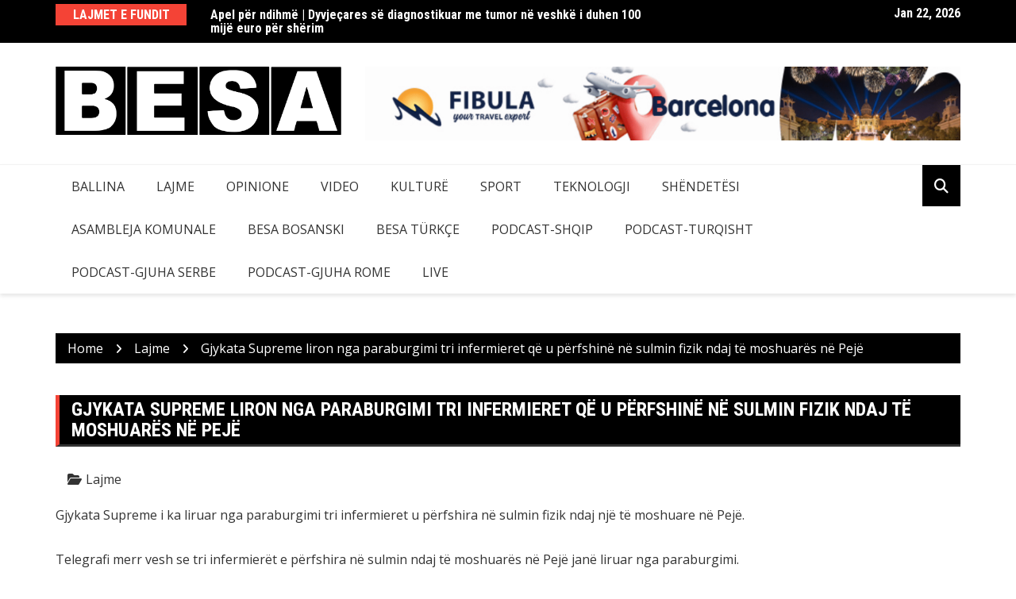

--- FILE ---
content_type: text/html; charset=UTF-8
request_url: https://rtvbesa.com/gjykata-supreme-liron-nga-paraburgimi-tri-infermieret-qe-u-perfshine-ne-sulmin-fizik-ndaj-te-moshuares-ne-peje/
body_size: 16538
content:
		<!doctype html>
		<html dir="ltr" lang="en-US" prefix="og: https://ogp.me/ns#">
				<head>
			<meta charset="UTF-8">
			<meta name="viewport" content="width=device-width, initial-scale=1">
			<link rel="profile" href="http://gmpg.org/xfn/11">
			<title>Gjykata Supreme liron nga paraburgimi tri infermieret që u përfshinë në sulmin fizik ndaj të moshuarës në Pejë - RTV Besa</title>
	<style>img:is([sizes="auto" i], [sizes^="auto," i]) { contain-intrinsic-size: 3000px 1500px }</style>
	
		<!-- All in One SEO 4.8.8 - aioseo.com -->
	<meta name="description" content="Gjykata Supreme i ka liruar nga paraburgimi tri infermieret u përfshira në sulmin fizik ndaj një të moshuare në Pejë. Telegrafi merr vesh se tri infermierët e përfshira në sulmin ndaj të moshuarës në Pejë janë liruar nga paraburgimi. Incidenti për të moshuarën u bë i njohur pas publikimit të një videoje. Në pamjet e" />
	<meta name="robots" content="max-image-preview:large" />
	<meta name="author" content="Cihad Fusha"/>
	<link rel="canonical" href="https://rtvbesa.com/gjykata-supreme-liron-nga-paraburgimi-tri-infermieret-qe-u-perfshine-ne-sulmin-fizik-ndaj-te-moshuares-ne-peje/" />
	<meta name="generator" content="All in One SEO (AIOSEO) 4.8.8" />
		<meta property="og:locale" content="en_US" />
		<meta property="og:site_name" content="RTV Besa - Televizioni Besa" />
		<meta property="og:type" content="article" />
		<meta property="og:title" content="Gjykata Supreme liron nga paraburgimi tri infermieret që u përfshinë në sulmin fizik ndaj të moshuarës në Pejë - RTV Besa" />
		<meta property="og:description" content="Gjykata Supreme i ka liruar nga paraburgimi tri infermieret u përfshira në sulmin fizik ndaj një të moshuare në Pejë. Telegrafi merr vesh se tri infermierët e përfshira në sulmin ndaj të moshuarës në Pejë janë liruar nga paraburgimi. Incidenti për të moshuarën u bë i njohur pas publikimit të një videoje. Në pamjet e" />
		<meta property="og:url" content="https://rtvbesa.com/gjykata-supreme-liron-nga-paraburgimi-tri-infermieret-qe-u-perfshine-ne-sulmin-fizik-ndaj-te-moshuares-ne-peje/" />
		<meta property="og:image" content="https://rtvbesa.com/wp-content/uploads/2021/10/cropped-BESA-LOGO-NEW.png" />
		<meta property="og:image:secure_url" content="https://rtvbesa.com/wp-content/uploads/2021/10/cropped-BESA-LOGO-NEW.png" />
		<meta property="og:image:width" content="1194" />
		<meta property="og:image:height" content="285" />
		<meta property="article:published_time" content="2022-11-25T08:26:10+00:00" />
		<meta property="article:modified_time" content="2022-11-25T08:26:16+00:00" />
		<meta property="article:publisher" content="https://www.facebook.com/TVBESA" />
		<meta name="twitter:card" content="summary" />
		<meta name="twitter:title" content="Gjykata Supreme liron nga paraburgimi tri infermieret që u përfshinë në sulmin fizik ndaj të moshuarës në Pejë - RTV Besa" />
		<meta name="twitter:description" content="Gjykata Supreme i ka liruar nga paraburgimi tri infermieret u përfshira në sulmin fizik ndaj një të moshuare në Pejë. Telegrafi merr vesh se tri infermierët e përfshira në sulmin ndaj të moshuarës në Pejë janë liruar nga paraburgimi. Incidenti për të moshuarën u bë i njohur pas publikimit të një videoje. Në pamjet e" />
		<meta name="twitter:image" content="https://rtvbesa.com/wp-content/uploads/2021/10/cropped-BESA-LOGO-NEW.png" />
		<script type="application/ld+json" class="aioseo-schema">
			{"@context":"https:\/\/schema.org","@graph":[{"@type":"BlogPosting","@id":"https:\/\/rtvbesa.com\/gjykata-supreme-liron-nga-paraburgimi-tri-infermieret-qe-u-perfshine-ne-sulmin-fizik-ndaj-te-moshuares-ne-peje\/#blogposting","name":"Gjykata Supreme liron nga paraburgimi tri infermieret q\u00eb u p\u00ebrfshin\u00eb n\u00eb sulmin fizik ndaj t\u00eb moshuar\u00ebs n\u00eb Pej\u00eb - RTV Besa","headline":"Gjykata Supreme liron nga paraburgimi tri infermieret q\u00eb u p\u00ebrfshin\u00eb n\u00eb sulmin fizik ndaj t\u00eb moshuar\u00ebs n\u00eb Pej\u00eb","author":{"@id":"https:\/\/rtvbesa.com\/author\/cihad-fusa\/#author"},"publisher":{"@id":"https:\/\/rtvbesa.com\/#organization"},"image":{"@type":"ImageObject","url":"https:\/\/rtvbesa.com\/wp-content\/uploads\/2021\/10\/cropped-BESA-LOGO-NEW.png","@id":"https:\/\/rtvbesa.com\/#articleImage","width":1194,"height":285},"datePublished":"2022-11-25T10:26:10+02:00","dateModified":"2022-11-25T10:26:16+02:00","inLanguage":"en-US","mainEntityOfPage":{"@id":"https:\/\/rtvbesa.com\/gjykata-supreme-liron-nga-paraburgimi-tri-infermieret-qe-u-perfshine-ne-sulmin-fizik-ndaj-te-moshuares-ne-peje\/#webpage"},"isPartOf":{"@id":"https:\/\/rtvbesa.com\/gjykata-supreme-liron-nga-paraburgimi-tri-infermieret-qe-u-perfshine-ne-sulmin-fizik-ndaj-te-moshuares-ne-peje\/#webpage"},"articleSection":"Lajme"},{"@type":"BreadcrumbList","@id":"https:\/\/rtvbesa.com\/gjykata-supreme-liron-nga-paraburgimi-tri-infermieret-qe-u-perfshine-ne-sulmin-fizik-ndaj-te-moshuares-ne-peje\/#breadcrumblist","itemListElement":[{"@type":"ListItem","@id":"https:\/\/rtvbesa.com#listItem","position":1,"name":"Home","item":"https:\/\/rtvbesa.com","nextItem":{"@type":"ListItem","@id":"https:\/\/rtvbesa.com\/category\/lajme\/#listItem","name":"Lajme"}},{"@type":"ListItem","@id":"https:\/\/rtvbesa.com\/category\/lajme\/#listItem","position":2,"name":"Lajme","item":"https:\/\/rtvbesa.com\/category\/lajme\/","nextItem":{"@type":"ListItem","@id":"https:\/\/rtvbesa.com\/gjykata-supreme-liron-nga-paraburgimi-tri-infermieret-qe-u-perfshine-ne-sulmin-fizik-ndaj-te-moshuares-ne-peje\/#listItem","name":"Gjykata Supreme liron nga paraburgimi tri infermieret q\u00eb u p\u00ebrfshin\u00eb n\u00eb sulmin fizik ndaj t\u00eb moshuar\u00ebs n\u00eb Pej\u00eb"},"previousItem":{"@type":"ListItem","@id":"https:\/\/rtvbesa.com#listItem","name":"Home"}},{"@type":"ListItem","@id":"https:\/\/rtvbesa.com\/gjykata-supreme-liron-nga-paraburgimi-tri-infermieret-qe-u-perfshine-ne-sulmin-fizik-ndaj-te-moshuares-ne-peje\/#listItem","position":3,"name":"Gjykata Supreme liron nga paraburgimi tri infermieret q\u00eb u p\u00ebrfshin\u00eb n\u00eb sulmin fizik ndaj t\u00eb moshuar\u00ebs n\u00eb Pej\u00eb","previousItem":{"@type":"ListItem","@id":"https:\/\/rtvbesa.com\/category\/lajme\/#listItem","name":"Lajme"}}]},{"@type":"Organization","@id":"https:\/\/rtvbesa.com\/#organization","name":"RTV Besa","description":"Televizioni Besa","url":"https:\/\/rtvbesa.com\/","logo":{"@type":"ImageObject","url":"https:\/\/rtvbesa.com\/wp-content\/uploads\/2021\/10\/cropped-BESA-LOGO-NEW.png","@id":"https:\/\/rtvbesa.com\/gjykata-supreme-liron-nga-paraburgimi-tri-infermieret-qe-u-perfshine-ne-sulmin-fizik-ndaj-te-moshuares-ne-peje\/#organizationLogo","width":1194,"height":285},"image":{"@id":"https:\/\/rtvbesa.com\/gjykata-supreme-liron-nga-paraburgimi-tri-infermieret-qe-u-perfshine-ne-sulmin-fizik-ndaj-te-moshuares-ne-peje\/#organizationLogo"},"sameAs":["https:\/\/www.facebook.com\/TVBESA","https:\/\/www.youtube.com\/c\/TVBesaOfficial"]},{"@type":"Person","@id":"https:\/\/rtvbesa.com\/author\/cihad-fusa\/#author","url":"https:\/\/rtvbesa.com\/author\/cihad-fusa\/","name":"Cihad Fusha","image":{"@type":"ImageObject","@id":"https:\/\/rtvbesa.com\/gjykata-supreme-liron-nga-paraburgimi-tri-infermieret-qe-u-perfshine-ne-sulmin-fizik-ndaj-te-moshuares-ne-peje\/#authorImage","url":"https:\/\/secure.gravatar.com\/avatar\/5233a834120f024fd7fef1a6e2c43ab7a721936fb7b557312c96b1f635ed103e?s=96&d=mm&r=g","width":96,"height":96,"caption":"Cihad Fusha"}},{"@type":"WebPage","@id":"https:\/\/rtvbesa.com\/gjykata-supreme-liron-nga-paraburgimi-tri-infermieret-qe-u-perfshine-ne-sulmin-fizik-ndaj-te-moshuares-ne-peje\/#webpage","url":"https:\/\/rtvbesa.com\/gjykata-supreme-liron-nga-paraburgimi-tri-infermieret-qe-u-perfshine-ne-sulmin-fizik-ndaj-te-moshuares-ne-peje\/","name":"Gjykata Supreme liron nga paraburgimi tri infermieret q\u00eb u p\u00ebrfshin\u00eb n\u00eb sulmin fizik ndaj t\u00eb moshuar\u00ebs n\u00eb Pej\u00eb - RTV Besa","description":"Gjykata Supreme i ka liruar nga paraburgimi tri infermieret u p\u00ebrfshira n\u00eb sulmin fizik ndaj nj\u00eb t\u00eb moshuare n\u00eb Pej\u00eb. Telegrafi merr vesh se tri infermier\u00ebt e p\u00ebrfshira n\u00eb sulmin ndaj t\u00eb moshuar\u00ebs n\u00eb Pej\u00eb jan\u00eb liruar nga paraburgimi. Incidenti p\u00ebr t\u00eb moshuar\u00ebn u b\u00eb i njohur pas publikimit t\u00eb nj\u00eb videoje. N\u00eb pamjet e","inLanguage":"en-US","isPartOf":{"@id":"https:\/\/rtvbesa.com\/#website"},"breadcrumb":{"@id":"https:\/\/rtvbesa.com\/gjykata-supreme-liron-nga-paraburgimi-tri-infermieret-qe-u-perfshine-ne-sulmin-fizik-ndaj-te-moshuares-ne-peje\/#breadcrumblist"},"author":{"@id":"https:\/\/rtvbesa.com\/author\/cihad-fusa\/#author"},"creator":{"@id":"https:\/\/rtvbesa.com\/author\/cihad-fusa\/#author"},"datePublished":"2022-11-25T10:26:10+02:00","dateModified":"2022-11-25T10:26:16+02:00"},{"@type":"WebSite","@id":"https:\/\/rtvbesa.com\/#website","url":"https:\/\/rtvbesa.com\/","name":"RTV Besa","description":"Televizioni Besa","inLanguage":"en-US","publisher":{"@id":"https:\/\/rtvbesa.com\/#organization"}}]}
		</script>
		<!-- All in One SEO -->

<link rel='dns-prefetch' href='//www.googletagmanager.com' />
<link rel='dns-prefetch' href='//fonts.googleapis.com' />
<link rel="alternate" type="application/rss+xml" title="RTV Besa &raquo; Feed" href="https://rtvbesa.com/feed/" />
<link rel="alternate" type="application/rss+xml" title="RTV Besa &raquo; Comments Feed" href="https://rtvbesa.com/comments/feed/" />
<link rel="alternate" type="application/rss+xml" title="RTV Besa &raquo; Gjykata Supreme liron nga paraburgimi tri infermieret që u përfshinë në sulmin fizik ndaj të moshuarës në Pejë Comments Feed" href="https://rtvbesa.com/gjykata-supreme-liron-nga-paraburgimi-tri-infermieret-qe-u-perfshine-ne-sulmin-fizik-ndaj-te-moshuares-ne-peje/feed/" />
		<link rel="preconnect" href="https://fonts.googleapis.com">
		<link rel="preconnect" href="https://fonts.gstatic.com" crossorigin> 
		<script type="text/javascript">
/* <![CDATA[ */
window._wpemojiSettings = {"baseUrl":"https:\/\/s.w.org\/images\/core\/emoji\/16.0.1\/72x72\/","ext":".png","svgUrl":"https:\/\/s.w.org\/images\/core\/emoji\/16.0.1\/svg\/","svgExt":".svg","source":{"concatemoji":"https:\/\/rtvbesa.com\/wp-includes\/js\/wp-emoji-release.min.js?ver=6.8.3"}};
/*! This file is auto-generated */
!function(s,n){var o,i,e;function c(e){try{var t={supportTests:e,timestamp:(new Date).valueOf()};sessionStorage.setItem(o,JSON.stringify(t))}catch(e){}}function p(e,t,n){e.clearRect(0,0,e.canvas.width,e.canvas.height),e.fillText(t,0,0);var t=new Uint32Array(e.getImageData(0,0,e.canvas.width,e.canvas.height).data),a=(e.clearRect(0,0,e.canvas.width,e.canvas.height),e.fillText(n,0,0),new Uint32Array(e.getImageData(0,0,e.canvas.width,e.canvas.height).data));return t.every(function(e,t){return e===a[t]})}function u(e,t){e.clearRect(0,0,e.canvas.width,e.canvas.height),e.fillText(t,0,0);for(var n=e.getImageData(16,16,1,1),a=0;a<n.data.length;a++)if(0!==n.data[a])return!1;return!0}function f(e,t,n,a){switch(t){case"flag":return n(e,"\ud83c\udff3\ufe0f\u200d\u26a7\ufe0f","\ud83c\udff3\ufe0f\u200b\u26a7\ufe0f")?!1:!n(e,"\ud83c\udde8\ud83c\uddf6","\ud83c\udde8\u200b\ud83c\uddf6")&&!n(e,"\ud83c\udff4\udb40\udc67\udb40\udc62\udb40\udc65\udb40\udc6e\udb40\udc67\udb40\udc7f","\ud83c\udff4\u200b\udb40\udc67\u200b\udb40\udc62\u200b\udb40\udc65\u200b\udb40\udc6e\u200b\udb40\udc67\u200b\udb40\udc7f");case"emoji":return!a(e,"\ud83e\udedf")}return!1}function g(e,t,n,a){var r="undefined"!=typeof WorkerGlobalScope&&self instanceof WorkerGlobalScope?new OffscreenCanvas(300,150):s.createElement("canvas"),o=r.getContext("2d",{willReadFrequently:!0}),i=(o.textBaseline="top",o.font="600 32px Arial",{});return e.forEach(function(e){i[e]=t(o,e,n,a)}),i}function t(e){var t=s.createElement("script");t.src=e,t.defer=!0,s.head.appendChild(t)}"undefined"!=typeof Promise&&(o="wpEmojiSettingsSupports",i=["flag","emoji"],n.supports={everything:!0,everythingExceptFlag:!0},e=new Promise(function(e){s.addEventListener("DOMContentLoaded",e,{once:!0})}),new Promise(function(t){var n=function(){try{var e=JSON.parse(sessionStorage.getItem(o));if("object"==typeof e&&"number"==typeof e.timestamp&&(new Date).valueOf()<e.timestamp+604800&&"object"==typeof e.supportTests)return e.supportTests}catch(e){}return null}();if(!n){if("undefined"!=typeof Worker&&"undefined"!=typeof OffscreenCanvas&&"undefined"!=typeof URL&&URL.createObjectURL&&"undefined"!=typeof Blob)try{var e="postMessage("+g.toString()+"("+[JSON.stringify(i),f.toString(),p.toString(),u.toString()].join(",")+"));",a=new Blob([e],{type:"text/javascript"}),r=new Worker(URL.createObjectURL(a),{name:"wpTestEmojiSupports"});return void(r.onmessage=function(e){c(n=e.data),r.terminate(),t(n)})}catch(e){}c(n=g(i,f,p,u))}t(n)}).then(function(e){for(var t in e)n.supports[t]=e[t],n.supports.everything=n.supports.everything&&n.supports[t],"flag"!==t&&(n.supports.everythingExceptFlag=n.supports.everythingExceptFlag&&n.supports[t]);n.supports.everythingExceptFlag=n.supports.everythingExceptFlag&&!n.supports.flag,n.DOMReady=!1,n.readyCallback=function(){n.DOMReady=!0}}).then(function(){return e}).then(function(){var e;n.supports.everything||(n.readyCallback(),(e=n.source||{}).concatemoji?t(e.concatemoji):e.wpemoji&&e.twemoji&&(t(e.twemoji),t(e.wpemoji)))}))}((window,document),window._wpemojiSettings);
/* ]]> */
</script>
<style id='wp-emoji-styles-inline-css' type='text/css'>

	img.wp-smiley, img.emoji {
		display: inline !important;
		border: none !important;
		box-shadow: none !important;
		height: 1em !important;
		width: 1em !important;
		margin: 0 0.07em !important;
		vertical-align: -0.1em !important;
		background: none !important;
		padding: 0 !important;
	}
</style>
<link rel='stylesheet' id='wp-block-library-css' href='https://rtvbesa.com/wp-includes/css/dist/block-library/style.min.css?ver=6.8.3' type='text/css' media='all' />
<style id='classic-theme-styles-inline-css' type='text/css'>
/*! This file is auto-generated */
.wp-block-button__link{color:#fff;background-color:#32373c;border-radius:9999px;box-shadow:none;text-decoration:none;padding:calc(.667em + 2px) calc(1.333em + 2px);font-size:1.125em}.wp-block-file__button{background:#32373c;color:#fff;text-decoration:none}
</style>
<style id='global-styles-inline-css' type='text/css'>
:root{--wp--preset--aspect-ratio--square: 1;--wp--preset--aspect-ratio--4-3: 4/3;--wp--preset--aspect-ratio--3-4: 3/4;--wp--preset--aspect-ratio--3-2: 3/2;--wp--preset--aspect-ratio--2-3: 2/3;--wp--preset--aspect-ratio--16-9: 16/9;--wp--preset--aspect-ratio--9-16: 9/16;--wp--preset--color--black: #000000;--wp--preset--color--cyan-bluish-gray: #abb8c3;--wp--preset--color--white: #ffffff;--wp--preset--color--pale-pink: #f78da7;--wp--preset--color--vivid-red: #cf2e2e;--wp--preset--color--luminous-vivid-orange: #ff6900;--wp--preset--color--luminous-vivid-amber: #fcb900;--wp--preset--color--light-green-cyan: #7bdcb5;--wp--preset--color--vivid-green-cyan: #00d084;--wp--preset--color--pale-cyan-blue: #8ed1fc;--wp--preset--color--vivid-cyan-blue: #0693e3;--wp--preset--color--vivid-purple: #9b51e0;--wp--preset--gradient--vivid-cyan-blue-to-vivid-purple: linear-gradient(135deg,rgba(6,147,227,1) 0%,rgb(155,81,224) 100%);--wp--preset--gradient--light-green-cyan-to-vivid-green-cyan: linear-gradient(135deg,rgb(122,220,180) 0%,rgb(0,208,130) 100%);--wp--preset--gradient--luminous-vivid-amber-to-luminous-vivid-orange: linear-gradient(135deg,rgba(252,185,0,1) 0%,rgba(255,105,0,1) 100%);--wp--preset--gradient--luminous-vivid-orange-to-vivid-red: linear-gradient(135deg,rgba(255,105,0,1) 0%,rgb(207,46,46) 100%);--wp--preset--gradient--very-light-gray-to-cyan-bluish-gray: linear-gradient(135deg,rgb(238,238,238) 0%,rgb(169,184,195) 100%);--wp--preset--gradient--cool-to-warm-spectrum: linear-gradient(135deg,rgb(74,234,220) 0%,rgb(151,120,209) 20%,rgb(207,42,186) 40%,rgb(238,44,130) 60%,rgb(251,105,98) 80%,rgb(254,248,76) 100%);--wp--preset--gradient--blush-light-purple: linear-gradient(135deg,rgb(255,206,236) 0%,rgb(152,150,240) 100%);--wp--preset--gradient--blush-bordeaux: linear-gradient(135deg,rgb(254,205,165) 0%,rgb(254,45,45) 50%,rgb(107,0,62) 100%);--wp--preset--gradient--luminous-dusk: linear-gradient(135deg,rgb(255,203,112) 0%,rgb(199,81,192) 50%,rgb(65,88,208) 100%);--wp--preset--gradient--pale-ocean: linear-gradient(135deg,rgb(255,245,203) 0%,rgb(182,227,212) 50%,rgb(51,167,181) 100%);--wp--preset--gradient--electric-grass: linear-gradient(135deg,rgb(202,248,128) 0%,rgb(113,206,126) 100%);--wp--preset--gradient--midnight: linear-gradient(135deg,rgb(2,3,129) 0%,rgb(40,116,252) 100%);--wp--preset--font-size--small: 13px;--wp--preset--font-size--medium: 20px;--wp--preset--font-size--large: 36px;--wp--preset--font-size--x-large: 42px;--wp--preset--spacing--20: 0.44rem;--wp--preset--spacing--30: 0.67rem;--wp--preset--spacing--40: 1rem;--wp--preset--spacing--50: 1.5rem;--wp--preset--spacing--60: 2.25rem;--wp--preset--spacing--70: 3.38rem;--wp--preset--spacing--80: 5.06rem;--wp--preset--shadow--natural: 6px 6px 9px rgba(0, 0, 0, 0.2);--wp--preset--shadow--deep: 12px 12px 50px rgba(0, 0, 0, 0.4);--wp--preset--shadow--sharp: 6px 6px 0px rgba(0, 0, 0, 0.2);--wp--preset--shadow--outlined: 6px 6px 0px -3px rgba(255, 255, 255, 1), 6px 6px rgba(0, 0, 0, 1);--wp--preset--shadow--crisp: 6px 6px 0px rgba(0, 0, 0, 1);}:where(.is-layout-flex){gap: 0.5em;}:where(.is-layout-grid){gap: 0.5em;}body .is-layout-flex{display: flex;}.is-layout-flex{flex-wrap: wrap;align-items: center;}.is-layout-flex > :is(*, div){margin: 0;}body .is-layout-grid{display: grid;}.is-layout-grid > :is(*, div){margin: 0;}:where(.wp-block-columns.is-layout-flex){gap: 2em;}:where(.wp-block-columns.is-layout-grid){gap: 2em;}:where(.wp-block-post-template.is-layout-flex){gap: 1.25em;}:where(.wp-block-post-template.is-layout-grid){gap: 1.25em;}.has-black-color{color: var(--wp--preset--color--black) !important;}.has-cyan-bluish-gray-color{color: var(--wp--preset--color--cyan-bluish-gray) !important;}.has-white-color{color: var(--wp--preset--color--white) !important;}.has-pale-pink-color{color: var(--wp--preset--color--pale-pink) !important;}.has-vivid-red-color{color: var(--wp--preset--color--vivid-red) !important;}.has-luminous-vivid-orange-color{color: var(--wp--preset--color--luminous-vivid-orange) !important;}.has-luminous-vivid-amber-color{color: var(--wp--preset--color--luminous-vivid-amber) !important;}.has-light-green-cyan-color{color: var(--wp--preset--color--light-green-cyan) !important;}.has-vivid-green-cyan-color{color: var(--wp--preset--color--vivid-green-cyan) !important;}.has-pale-cyan-blue-color{color: var(--wp--preset--color--pale-cyan-blue) !important;}.has-vivid-cyan-blue-color{color: var(--wp--preset--color--vivid-cyan-blue) !important;}.has-vivid-purple-color{color: var(--wp--preset--color--vivid-purple) !important;}.has-black-background-color{background-color: var(--wp--preset--color--black) !important;}.has-cyan-bluish-gray-background-color{background-color: var(--wp--preset--color--cyan-bluish-gray) !important;}.has-white-background-color{background-color: var(--wp--preset--color--white) !important;}.has-pale-pink-background-color{background-color: var(--wp--preset--color--pale-pink) !important;}.has-vivid-red-background-color{background-color: var(--wp--preset--color--vivid-red) !important;}.has-luminous-vivid-orange-background-color{background-color: var(--wp--preset--color--luminous-vivid-orange) !important;}.has-luminous-vivid-amber-background-color{background-color: var(--wp--preset--color--luminous-vivid-amber) !important;}.has-light-green-cyan-background-color{background-color: var(--wp--preset--color--light-green-cyan) !important;}.has-vivid-green-cyan-background-color{background-color: var(--wp--preset--color--vivid-green-cyan) !important;}.has-pale-cyan-blue-background-color{background-color: var(--wp--preset--color--pale-cyan-blue) !important;}.has-vivid-cyan-blue-background-color{background-color: var(--wp--preset--color--vivid-cyan-blue) !important;}.has-vivid-purple-background-color{background-color: var(--wp--preset--color--vivid-purple) !important;}.has-black-border-color{border-color: var(--wp--preset--color--black) !important;}.has-cyan-bluish-gray-border-color{border-color: var(--wp--preset--color--cyan-bluish-gray) !important;}.has-white-border-color{border-color: var(--wp--preset--color--white) !important;}.has-pale-pink-border-color{border-color: var(--wp--preset--color--pale-pink) !important;}.has-vivid-red-border-color{border-color: var(--wp--preset--color--vivid-red) !important;}.has-luminous-vivid-orange-border-color{border-color: var(--wp--preset--color--luminous-vivid-orange) !important;}.has-luminous-vivid-amber-border-color{border-color: var(--wp--preset--color--luminous-vivid-amber) !important;}.has-light-green-cyan-border-color{border-color: var(--wp--preset--color--light-green-cyan) !important;}.has-vivid-green-cyan-border-color{border-color: var(--wp--preset--color--vivid-green-cyan) !important;}.has-pale-cyan-blue-border-color{border-color: var(--wp--preset--color--pale-cyan-blue) !important;}.has-vivid-cyan-blue-border-color{border-color: var(--wp--preset--color--vivid-cyan-blue) !important;}.has-vivid-purple-border-color{border-color: var(--wp--preset--color--vivid-purple) !important;}.has-vivid-cyan-blue-to-vivid-purple-gradient-background{background: var(--wp--preset--gradient--vivid-cyan-blue-to-vivid-purple) !important;}.has-light-green-cyan-to-vivid-green-cyan-gradient-background{background: var(--wp--preset--gradient--light-green-cyan-to-vivid-green-cyan) !important;}.has-luminous-vivid-amber-to-luminous-vivid-orange-gradient-background{background: var(--wp--preset--gradient--luminous-vivid-amber-to-luminous-vivid-orange) !important;}.has-luminous-vivid-orange-to-vivid-red-gradient-background{background: var(--wp--preset--gradient--luminous-vivid-orange-to-vivid-red) !important;}.has-very-light-gray-to-cyan-bluish-gray-gradient-background{background: var(--wp--preset--gradient--very-light-gray-to-cyan-bluish-gray) !important;}.has-cool-to-warm-spectrum-gradient-background{background: var(--wp--preset--gradient--cool-to-warm-spectrum) !important;}.has-blush-light-purple-gradient-background{background: var(--wp--preset--gradient--blush-light-purple) !important;}.has-blush-bordeaux-gradient-background{background: var(--wp--preset--gradient--blush-bordeaux) !important;}.has-luminous-dusk-gradient-background{background: var(--wp--preset--gradient--luminous-dusk) !important;}.has-pale-ocean-gradient-background{background: var(--wp--preset--gradient--pale-ocean) !important;}.has-electric-grass-gradient-background{background: var(--wp--preset--gradient--electric-grass) !important;}.has-midnight-gradient-background{background: var(--wp--preset--gradient--midnight) !important;}.has-small-font-size{font-size: var(--wp--preset--font-size--small) !important;}.has-medium-font-size{font-size: var(--wp--preset--font-size--medium) !important;}.has-large-font-size{font-size: var(--wp--preset--font-size--large) !important;}.has-x-large-font-size{font-size: var(--wp--preset--font-size--x-large) !important;}
:where(.wp-block-post-template.is-layout-flex){gap: 1.25em;}:where(.wp-block-post-template.is-layout-grid){gap: 1.25em;}
:where(.wp-block-columns.is-layout-flex){gap: 2em;}:where(.wp-block-columns.is-layout-grid){gap: 2em;}
:root :where(.wp-block-pullquote){font-size: 1.5em;line-height: 1.6;}
</style>
<link rel='stylesheet' id='fancybox-for-wp-css' href='https://rtvbesa.com/wp-content/plugins/fancybox-for-wordpress/assets/css/fancybox.css?ver=1.3.4' type='text/css' media='all' />
<link rel='stylesheet' id='royale-news-style-css' href='https://rtvbesa.com/wp-content/themes/royale-news/style.css?ver=2.2.4' type='text/css' media='all' />
<link rel='stylesheet' id='bootstrap-css' href='https://rtvbesa.com/wp-content/themes/royale-news/assets/libraries/bootstrap/css/bootstrap.css?ver=3.3.7' type='text/css' media='all' />
<link rel='stylesheet' id='font-awesome-css' href='https://rtvbesa.com/wp-content/themes/royale-news/assets/libraries/fontAwesome/all.min.css?ver=6.7.2' type='text/css' media='all' />
<link rel='stylesheet' id='royale-news-font-css' href='https://fonts.googleapis.com/css2?family=Open+Sans:ital@0;1&#038;family=Roboto+Condensed:ital,wght@0,700;1,700&#038;display=swap' type='text/css' media='all' />
<link rel='stylesheet' id='royale-news-skin-css' href='https://rtvbesa.com/wp-content/themes/royale-news/assets/dist/css/main.css?ver=2.2.4' type='text/css' media='all' />
<script type="text/javascript" src="https://rtvbesa.com/wp-includes/js/jquery/jquery.min.js?ver=3.7.1" id="jquery-core-js"></script>
<script type="text/javascript" src="https://rtvbesa.com/wp-includes/js/jquery/jquery-migrate.min.js?ver=3.4.1" id="jquery-migrate-js"></script>
<script type="text/javascript" src="https://rtvbesa.com/wp-content/plugins/fancybox-for-wordpress/assets/js/purify.min.js?ver=1.3.4" id="purify-js"></script>
<script type="text/javascript" src="https://rtvbesa.com/wp-content/plugins/fancybox-for-wordpress/assets/js/jquery.fancybox.js?ver=1.3.4" id="fancybox-for-wp-js"></script>

<!-- Google tag (gtag.js) snippet added by Site Kit -->
<!-- Google Analytics snippet added by Site Kit -->
<script type="text/javascript" src="https://www.googletagmanager.com/gtag/js?id=G-XEHP1F81S5" id="google_gtagjs-js" async></script>
<script type="text/javascript" id="google_gtagjs-js-after">
/* <![CDATA[ */
window.dataLayer = window.dataLayer || [];function gtag(){dataLayer.push(arguments);}
gtag("set","linker",{"domains":["rtvbesa.com"]});
gtag("js", new Date());
gtag("set", "developer_id.dZTNiMT", true);
gtag("config", "G-XEHP1F81S5");
/* ]]> */
</script>
<link rel="https://api.w.org/" href="https://rtvbesa.com/wp-json/" /><link rel="alternate" title="JSON" type="application/json" href="https://rtvbesa.com/wp-json/wp/v2/posts/8323" /><link rel="EditURI" type="application/rsd+xml" title="RSD" href="https://rtvbesa.com/xmlrpc.php?rsd" />
<meta name="generator" content="WordPress 6.8.3" />
<link rel='shortlink' href='https://rtvbesa.com/?p=8323' />
<link rel="alternate" title="oEmbed (JSON)" type="application/json+oembed" href="https://rtvbesa.com/wp-json/oembed/1.0/embed?url=https%3A%2F%2Frtvbesa.com%2Fgjykata-supreme-liron-nga-paraburgimi-tri-infermieret-qe-u-perfshine-ne-sulmin-fizik-ndaj-te-moshuares-ne-peje%2F" />
<link rel="alternate" title="oEmbed (XML)" type="text/xml+oembed" href="https://rtvbesa.com/wp-json/oembed/1.0/embed?url=https%3A%2F%2Frtvbesa.com%2Fgjykata-supreme-liron-nga-paraburgimi-tri-infermieret-qe-u-perfshine-ne-sulmin-fizik-ndaj-te-moshuares-ne-peje%2F&#038;format=xml" />

<!-- Fancybox for WordPress v3.3.7 -->
<style type="text/css">
	.fancybox-slide--image .fancybox-content{background-color: #FFFFFF}div.fancybox-caption{display:none !important;}
	
	img.fancybox-image{border-width:10px;border-color:#FFFFFF;border-style:solid;}
	div.fancybox-bg{background-color:rgba(102,102,102,0.3);opacity:1 !important;}div.fancybox-content{border-color:#FFFFFF}
	div#fancybox-title{background-color:#FFFFFF}
	div.fancybox-content{background-color:#FFFFFF}
	div#fancybox-title-inside{color:#333333}
	
	
	
	div.fancybox-caption p.caption-title{display:inline-block}
	div.fancybox-caption p.caption-title{font-size:14px}
	div.fancybox-caption p.caption-title{color:#333333}
	div.fancybox-caption {color:#333333}div.fancybox-caption p.caption-title {background:#fff; width:auto;padding:10px 30px;}div.fancybox-content p.caption-title{color:#333333;margin: 0;padding: 5px 0;}
</style><script type="text/javascript">
	jQuery(function () {

		var mobileOnly = false;
		
		if (mobileOnly) {
			return;
		}

		jQuery.fn.getTitle = function () { // Copy the title of every IMG tag and add it to its parent A so that fancybox can show titles
			var arr = jQuery("a[data-fancybox]");jQuery.each(arr, function() {var title = jQuery(this).children("img").attr("title") || '';var figCaptionHtml = jQuery(this).next("figcaption").html() || '';var processedCaption = figCaptionHtml;if (figCaptionHtml.length && typeof DOMPurify === 'function') {processedCaption = DOMPurify.sanitize(figCaptionHtml, {USE_PROFILES: {html: true}});} else if (figCaptionHtml.length) {processedCaption = jQuery("<div>").text(figCaptionHtml).html();}var newTitle = title;if (processedCaption.length) {newTitle = title.length ? title + " " + processedCaption : processedCaption;}if (newTitle.length) {jQuery(this).attr("title", newTitle);}});		}

		// Supported file extensions

				var thumbnails = jQuery("a:has(img)").not(".nolightbox").not('.envira-gallery-link').not('.ngg-simplelightbox').filter(function () {
			return /\.(jpe?g|png|gif|mp4|webp|bmp|pdf)(\?[^/]*)*$/i.test(jQuery(this).attr('href'))
		});
		

		// Add data-type iframe for links that are not images or videos.
		var iframeLinks = jQuery('.fancyboxforwp').filter(function () {
			return !/\.(jpe?g|png|gif|mp4|webp|bmp|pdf)(\?[^/]*)*$/i.test(jQuery(this).attr('href'))
		}).filter(function () {
			return !/vimeo|youtube/i.test(jQuery(this).attr('href'))
		});
		iframeLinks.attr({"data-type": "iframe"}).getTitle();

				// Gallery All
		thumbnails.addClass("fancyboxforwp").attr("data-fancybox", "gallery").getTitle();
		iframeLinks.attr({"data-fancybox": "gallery"}).getTitle();

		// Gallery type NONE
		
		// Call fancybox and apply it on any link with a rel atribute that starts with "fancybox", with the options set on the admin panel
		jQuery("a.fancyboxforwp").fancyboxforwp({
			loop: false,
			smallBtn: false,
			zoomOpacity: "auto",
			animationEffect: "fade",
			animationDuration: 500,
			transitionEffect: "fade",
			transitionDuration: "300",
			overlayShow: true,
			overlayOpacity: "0.3",
			titleShow: true,
			titlePosition: "inside",
			keyboard: true,
			showCloseButton: false,
			arrows: true,
			clickContent:false,
			clickSlide: "close",
			mobile: {
				clickContent: function (current, event) {
					return current.type === "image" ? "toggleControls" : false;
				},
				clickSlide: function (current, event) {
					return current.type === "image" ? "close" : "close";
				},
			},
			wheel: false,
			toolbar: true,
			preventCaptionOverlap: true,
			onInit: function() { },			onDeactivate
	: function() { },		beforeClose: function() { },			afterShow: function(instance) { jQuery( ".fancybox-image" ).on("click", function( ){ ( instance.isScaledDown() ) ? instance.scaleToActual() : instance.scaleToFit() }) },				afterClose: function() { },					caption : function( instance, item ) {var title = "";if("undefined" != typeof jQuery(this).context ){var title = jQuery(this).context.title;} else { var title = ("undefined" != typeof jQuery(this).attr("title")) ? jQuery(this).attr("title") : false;}var caption = jQuery(this).data('caption') || '';if ( item.type === 'image' && title.length ) {caption = (caption.length ? caption + '<br />' : '') + '<p class="caption-title">'+jQuery("<div>").text(title).html()+'</p>' ;}if (typeof DOMPurify === "function" && caption.length) { return DOMPurify.sanitize(caption, {USE_PROFILES: {html: true}}); } else { return jQuery("<div>").text(caption).html(); }},
		afterLoad : function( instance, current ) {var captionContent = current.opts.caption || '';var sanitizedCaptionString = '';if (typeof DOMPurify === 'function' && captionContent.length) {sanitizedCaptionString = DOMPurify.sanitize(captionContent, {USE_PROFILES: {html: true}});} else if (captionContent.length) { sanitizedCaptionString = jQuery("<div>").text(captionContent).html();}if (sanitizedCaptionString.length) { current.$content.append(jQuery('<div class=\"fancybox-custom-caption inside-caption\" style=\" position: absolute;left:0;right:0;color:#000;margin:0 auto;bottom:0;text-align:center;background-color:#FFFFFF \"></div>').html(sanitizedCaptionString)); }},
			})
		;

			})
</script>
<!-- END Fancybox for WordPress -->
<meta name="generator" content="Site Kit by Google 1.163.0" /><style>

/* CSS added by Hide Metadata Plugin */

.entry-meta .byline,
			.entry-meta .by-author,
			.entry-header .entry-meta > span.byline,
			.entry-meta .author.vcard {
				display: none;
			}</style>
<link rel="pingback" href="https://rtvbesa.com/xmlrpc.php">               
		<style>
			.site-title, .site-title a {
				font-size: 45px;
			}
							body {
											font-family: Open Sans;
												font-weight: 400;
												font-size: 16px;
										}
									.widget_tag_cloud .tagcloud .tag-cloud-link {
						font-size: 16px !important;
					}
										@media (max-width: 768px) {
						body {
							font-size: 16px;
						}
						.widget_tag_cloud .tagcloud .tag-cloud-link {
							font-size: 16px !important;
						}
					}
										@media (max-width: 567px) {
						body {
							font-size: 16px;
						}
						.widget_tag_cloud .tagcloud .tag-cloud-link {
							font-size: 16px !important;
						}
					}
									h1, h2, h3, h4, h5, h6, .section-title, .sidebar .widget-title {
											font-family: Roboto Condensed;
												font-weight: 700;
										}
						</style>
		<style type="text/css">.recentcomments a{display:inline !important;padding:0 !important;margin:0 !important;}</style>		<style type="text/css">
					.site-title,
			.site-description {
				position: absolute;
				clip: rect(1px, 1px, 1px, 1px);
			}
					</style>
		
<!-- Google Tag Manager snippet added by Site Kit -->
<script type="text/javascript">
/* <![CDATA[ */

			( function( w, d, s, l, i ) {
				w[l] = w[l] || [];
				w[l].push( {'gtm.start': new Date().getTime(), event: 'gtm.js'} );
				var f = d.getElementsByTagName( s )[0],
					j = d.createElement( s ), dl = l != 'dataLayer' ? '&l=' + l : '';
				j.async = true;
				j.src = 'https://www.googletagmanager.com/gtm.js?id=' + i + dl;
				f.parentNode.insertBefore( j, f );
			} )( window, document, 'script', 'dataLayer', 'GTM-KMFLT5K' );
			
/* ]]> */
</script>

<!-- End Google Tag Manager snippet added by Site Kit -->
<link rel="icon" href="https://rtvbesa.com/wp-content/uploads/2021/10/cropped-IMG-0494eb99631abc43e2ca1b88422367ef-V-removebg-preview-32x32.png" sizes="32x32" />
<link rel="icon" href="https://rtvbesa.com/wp-content/uploads/2021/10/cropped-IMG-0494eb99631abc43e2ca1b88422367ef-V-removebg-preview-192x192.png" sizes="192x192" />
<link rel="apple-touch-icon" href="https://rtvbesa.com/wp-content/uploads/2021/10/cropped-IMG-0494eb99631abc43e2ca1b88422367ef-V-removebg-preview-180x180.png" />
<meta name="msapplication-TileImage" content="https://rtvbesa.com/wp-content/uploads/2021/10/cropped-IMG-0494eb99631abc43e2ca1b88422367ef-V-removebg-preview-270x270.png" />
		</head>
				<body class="wp-singular post-template-default single single-post postid-8323 single-format-standard wp-custom-logo wp-theme-royale-news modula-best-grid-gallery">
					<!-- Google Tag Manager (noscript) snippet added by Site Kit -->
		<noscript>
			<iframe src="https://www.googletagmanager.com/ns.html?id=GTM-KMFLT5K" height="0" width="0" style="display:none;visibility:hidden"></iframe>
		</noscript>
		<!-- End Google Tag Manager (noscript) snippet added by Site Kit -->
					<a class="skip-link screen-reader-text" href="#content">Skip to content</a>
						<header class="header">
					<div class="top-header">
		<div class="container">
		<div class="row clearfix">
				<div class="col-md-8">
							<div class="row clearfix ticker-news-section">
											<div class="col-xs-3 col-sm-3">
							<div class="ticker-title-container">
								<h5 class="ticker-title">
									Lajmet e fundit								</h5><!-- .ticker-title -->
							</div><!-- .ticker-title-container -->								
						</div><!-- .col-xs-3.col-sm-3 -->
											<div class="col-xs-9 col-sm-9">
						<div class="ticker-detail-container">
							<div class="owl-carousel ticker-news-carousel">
																	<div class="item">
										<h5 class="ticker-news">
											<a href="https://rtvbesa.com/apel-per-ndihme-dyvjecares-se-diagnostikuar-me-tumor-ne-veshke-i-duhen-100-mije-euro-per-sherim/">
												Apel për ndihmë | Dyvjeçares së diagnostikuar me tumor në veshkë i duhen 100 mijë euro për shërim											</a>
										</h5><!-- .ticker-news -->
									</div><!-- .item -->
																		<div class="item">
										<h5 class="ticker-news">
											<a href="https://rtvbesa.com/refuzohen-mbi-dy-mije-vota-nga-diaspora-derguan-me-shume-se-nje-here/">
												Refuzohen mbi dy mijë vota nga diaspora, dërguan më shumë se një herë											</a>
										</h5><!-- .ticker-news -->
									</div><!-- .item -->
																		<div class="item">
										<h5 class="ticker-news">
											<a href="https://rtvbesa.com/gynesh-veshall/">
												Gynesh Veshall &#8211; gazetare e Radios Romano Avazo, hulumtuese, perfaqeson gratë dhe vajzat në media											</a>
										</h5><!-- .ticker-news -->
									</div><!-- .item -->
																		<div class="item">
										<h5 class="ticker-news">
											<a href="https://rtvbesa.com/daut-qulangji/">
												Daut Qulangji- Redaktor i Redaksisë Rome në RTK											</a>
										</h5><!-- .ticker-news -->
									</div><!-- .item -->
																		<div class="item">
										<h5 class="ticker-news">
											<a href="https://rtvbesa.com/avdi-misini/">
												Avdi Misini &#8211; Redaktor i redaksisë rome në Radio RTK, Edukimi në Media si dhe Fake News											</a>
										</h5><!-- .ticker-news -->
									</div><!-- .item -->
																</div><!-- .owl-carousel.ticker-news-carousel -->
						</div><!-- .ticker-detail-container -->
					</div><!-- .col-xs-9.col-sm-9 -->
				</div><!-- .row.clearfix.ticker-news-section -->
						</div><!-- .col-md-8 -->
				<div class="col-md-4 hidden-sm hidden-xs">
		<div class="clearfix">
					<div class="current-date-container">
				<h5 class="current-date">
					Jan 22, 2026				</h5><!-- .current-date -->
			</div><!-- .current-date-container -->
					<div class="social-menu-container">
					</div><!-- .social-menu-container -->
				</div><!-- .clearfix -->
		</div><!-- .col-md-4.hidden-sm.hidden-xs -->
				</div><!-- .row.clearfix -->
		</div><!-- .container -->
		</div><!-- .top-header -->
				<div class="middle-header">
		<div class="container">
		<div class="row clearfix">
				<div class="col-md-4">
							<div class="site-info ">
					<a href="https://rtvbesa.com/" class="custom-logo-link" rel="home"><img width="1194" height="285" src="https://rtvbesa.com/wp-content/uploads/2021/10/cropped-BESA-LOGO-NEW.png" class="custom-logo" alt="RTV Besa" decoding="async" fetchpriority="high" srcset="https://rtvbesa.com/wp-content/uploads/2021/10/cropped-BESA-LOGO-NEW.png 1194w, https://rtvbesa.com/wp-content/uploads/2021/10/cropped-BESA-LOGO-NEW-300x72.png 300w, https://rtvbesa.com/wp-content/uploads/2021/10/cropped-BESA-LOGO-NEW-1024x244.png 1024w, https://rtvbesa.com/wp-content/uploads/2021/10/cropped-BESA-LOGO-NEW-768x183.png 768w, https://rtvbesa.com/wp-content/uploads/2021/10/cropped-BESA-LOGO-NEW-228x54.png 228w" sizes="(max-width: 1194px) 100vw, 1194px" /></a>				</div>
						</div><!-- .col-md-4 -->
					<div class="col-md-8 hidden-xs hidden-sm">
				<div class="header-ad">
					<a href="https://www.fibula-ks.com/"><img width="1936" height="240" src="https://rtvbesa.com/wp-content/uploads/2025/12/728x90-1.gif" class="image wp-image-15498  attachment-full size-full" alt="" style="max-width: 100%; height: auto;" decoding="async" /></a>				</div><!-- .header-ad -->
			</div><!-- .col-md-7.hidden-xs.hidden-sm -->
					</div><!-- .row.clearfix -->
		</div><!-- .container -->
		</div><!-- .middle-header -->
				<div class="bottom-header">
		<div class="container">
		<div class="row clearfix">
				<div class="col-md-10">
			<div class="menu-container clearfix">
				<nav id="site-navigation" class="main-navigation" role="navigation">
					<div class="primary-menu-container"><ul id="primary-menu" class="primary-menu"><li id="menu-item-207" class="menu-item menu-item-type-post_type menu-item-object-page menu-item-home menu-item-207"><a href="https://rtvbesa.com/">Ballina</a></li>
<li id="menu-item-183" class="menu-item menu-item-type-taxonomy menu-item-object-category current-post-ancestor current-menu-parent current-post-parent menu-item-183"><a href="https://rtvbesa.com/category/lajme/">Lajme</a></li>
<li id="menu-item-184" class="menu-item menu-item-type-taxonomy menu-item-object-category menu-item-184"><a href="https://rtvbesa.com/category/opinione/">Opinione</a></li>
<li id="menu-item-185" class="menu-item menu-item-type-taxonomy menu-item-object-category menu-item-185"><a href="https://rtvbesa.com/category/video/">Video</a></li>
<li id="menu-item-186" class="menu-item menu-item-type-taxonomy menu-item-object-category menu-item-186"><a href="https://rtvbesa.com/category/kulture/">Kulturë</a></li>
<li id="menu-item-187" class="menu-item menu-item-type-taxonomy menu-item-object-category menu-item-187"><a href="https://rtvbesa.com/category/sport/">Sport</a></li>
<li id="menu-item-188" class="menu-item menu-item-type-taxonomy menu-item-object-category menu-item-188"><a href="https://rtvbesa.com/category/teknologji/">Teknologji</a></li>
<li id="menu-item-189" class="menu-item menu-item-type-taxonomy menu-item-object-category menu-item-189"><a href="https://rtvbesa.com/category/shendetesi/">Shëndetësi</a></li>
<li id="menu-item-408" class="menu-item menu-item-type-taxonomy menu-item-object-category menu-item-408"><a href="https://rtvbesa.com/category/asambleja-komunale/">Asambleja Komunale</a></li>
<li id="menu-item-407" class="menu-item menu-item-type-taxonomy menu-item-object-category menu-item-407"><a href="https://rtvbesa.com/category/besa-bosanski/">Besa Bosanski</a></li>
<li id="menu-item-406" class="menu-item menu-item-type-taxonomy menu-item-object-category menu-item-406"><a href="https://rtvbesa.com/category/besa-turkce/">Besa Türkçe</a></li>
<li id="menu-item-15302" class="menu-item menu-item-type-taxonomy menu-item-object-category menu-item-15302"><a href="https://rtvbesa.com/category/podcast-shqip/">Podcast-Shqip</a></li>
<li id="menu-item-15303" class="menu-item menu-item-type-taxonomy menu-item-object-category menu-item-15303"><a href="https://rtvbesa.com/category/podcast-turqisht/">Podcast-Turqisht</a></li>
<li id="menu-item-15304" class="menu-item menu-item-type-taxonomy menu-item-object-category menu-item-15304"><a href="https://rtvbesa.com/category/podcast-boshnjakisht/">Podcast-Gjuha Serbe</a></li>
<li id="menu-item-15457" class="menu-item menu-item-type-taxonomy menu-item-object-category menu-item-15457"><a href="https://rtvbesa.com/category/podcast-gjuha-rome/">Podcast-Gjuha Rome</a></li>
<li id="menu-item-291" class="menu-item menu-item-type-post_type menu-item-object-page menu-item-291"><a href="https://rtvbesa.com/live/">LIVE</a></li>
</ul></div>				</nav><!-- #site-navigation -->
			</div><!-- .menu-container.clearfix -->
		</div><!-- .col-md-10 -->
					<div class="col-md-2 hidden-xs hidden-sm">
				<div class="search-container pull-right">
					<div class="search-icon">
						<i class="fa fa-search"></i><!-- .fa.fa-search -->
					</div><!-- .search-icon -->
				</div><!-- .search-container.pull-right -->
			</div><!-- .col-md-2.hidden-xs.hidden-sm -->
			<div class="col-md-12 search-form-main-container">
				<div class="search-form-container">
					<form method="get" class="search-form" action="https://rtvbesa.com/" ><div class="input-group stylish-input-group"><label class="screen-reader-text" for="s">Search for:</label><input type="text" value="" name="s" class="form-control" /><span class="input-group-addon"><button type="submit" id="searchsubmit" value="Search"><i class="fa fa-search"></i></button></span></div></form>				</div><!-- .search-form-container -->				
			</div><!-- .col-md-12 -->
					</div><!-- .row.clearfix -->
		</div><!-- .container -->
		</div><!-- .bottom-header -->
				</header><!-- .header -->
				<div id="content" class="site-content">
					<div class="container">
				<div class="row clearfix">
					<div class="col-md-12">
						<div class="breadcrumb clearfix">
							<nav role="navigation" aria-label="Breadcrumbs" class="breadcrumb-trail breadcrumbs" itemprop="breadcrumb"><ul class="trail-items" itemscope itemtype="http://schema.org/BreadcrumbList"><meta name="numberOfItems" content="3" /><meta name="itemListOrder" content="Ascending" /><li itemprop="itemListElement" itemscope itemtype="http://schema.org/ListItem" class="trail-item trail-begin"><a href="https://rtvbesa.com/" rel="home" itemprop="item"><span itemprop="name">Home</span></a><meta itemprop="position" content="1" /></li><li itemprop="itemListElement" itemscope itemtype="http://schema.org/ListItem" class="trail-item"><a href="https://rtvbesa.com/category/lajme/" itemprop="item"><span itemprop="name">Lajme</span></a><meta itemprop="position" content="2" /></li><li itemprop="itemListElement" itemscope itemtype="http://schema.org/ListItem" class="trail-item trail-end"><a href="https://rtvbesa.com/gjykata-supreme-liron-nga-paraburgimi-tri-infermieret-qe-u-perfshine-ne-sulmin-fizik-ndaj-te-moshuares-ne-peje" itemprop="item"><span itemprop="name">Gjykata Supreme liron nga paraburgimi tri infermieret që u përfshinë në sulmin fizik ndaj të moshuarës në Pejë</span></a><meta itemprop="position" content="3" /></li></ul></nav>						</div><!-- .breadcrumb.clearfix -->
					</div><!-- .col-md-12 -->
				</div><!-- .row.clearfix -->
			</div><!-- .container -->
			<div id="primary" class="content-area inner-page-container-spacing ">
	<main id="main" class="site-main">
		<div class="container">
			<div class="row">
								<div class="col-md-12 sticky-section">
					<div class="row">
						<div class="col-md-12">
	<article id="post-8323" class="post-8323 post type-post status-publish format-standard hentry category-lajme">
		<div class="news-section-info clearfix">
			<h3 class="section-title">Gjykata Supreme liron nga paraburgimi tri infermieret që u përfshinë në sulmin fizik ndaj të moshuarës në Pejë</h3><!-- .section-title -->
		</div><!-- .news-section-info -->
		<div class="single-news-content">
						<div class="news-detail clearfix">
				<div class="entry-meta">  
													<span class="author vcard">
				<a href="https://rtvbesa.com/author/cihad-fusa/">Cihad Fusha</a>
			</span>
												<span class="cat-links"><a href="https://rtvbesa.com/category/lajme/" rel="category tag">Lajme</a></span>
								
				</div><!-- .entry-meta -->
				<div class="news-content editor-content-entry">
					
<p>Gjykata Supreme i ka liruar nga paraburgimi tri infermieret u përfshira në sulmin fizik ndaj një të moshuare në Pejë.<br><br>Telegrafi merr vesh se tri infermierët e përfshira në sulmin ndaj të moshuarës në Pejë janë liruar nga paraburgimi.<br><br>Incidenti për të moshuarën u bë i njohur pas publikimit të një videoje.<br><br>Në pamjet e publikuara shihet një infermiere vazhdimisht duke sulmuar të moshuarën, derisa një tjetër incizon të gjithë incidentin e një tallet me sulmin.<br><br>Tri infermiereve të dyshuara të përfshira në këtë rast, Aurona Pelaj, Altina Rexhepi, dhe Remzije Kuqi – Gashi, i ishte caktuar masa e paraburgimit prej një muaji më 2 nëntor nga Gjykata e Pejës.<br><br>Edhe Oda e Infermierëve të Kosovës të njëjtave ua ka tërhequr licencën. Ndërsa, Shtëpia për të Moshuar “Orenda” në Pejë, ku ka ndodhur ngjarja, është mbyllur zyrtarisht nga institucionet. /Telegrafi/</p><div class='code-block code-block-1' style='margin: 8px auto; text-align: center; display: block; clear: both;'>
<a style="margin-right: 20px" href="https://fibula-ks.com/"><img class="alignnone size-medium wp-image-10173" src="https://rtvbesa.com/wp-content/uploads/2025/12/300x250.gif" alt="" width="300" height="240" /></a>
<a href="#"><img class="alignnone size-medium wp-image-10173" src="https://rtvbesa.com/wp-content/uploads/2025/12/Patos-Porsche-Banner_300x250.jpg" alt="" width="300" height="240" /></a></div>

<!-- CONTENT END 1 -->
				</div><!-- .news-content -->							        
			</div><!-- .news-detail.clearfix -->
		</div><!-- .single-news-content -->
	</article><!-- #post-8323 -->
</div>
		<div class="col-sm-12">
			
	<nav class="navigation post-navigation" aria-label="Posts">
		<h2 class="screen-reader-text">Post navigation</h2>
		<div class="nav-links"><div class="nav-previous"><a href="https://rtvbesa.com/drafti-aktual-i-ketij-qe-eshte-sot-nuk-besoj-qe-ka-ndonje-parti-shqiptare-qe-mundet-me-votu-nuk-eshte-pergjegjesi-e-imja-me-tregu-ai-draft-i-eshte-dorezuar-kryeministrit-dhe-presidentes-th/" rel="prev">Drafti aktual i këtij që është sot nuk besoj që ka ndonjë parti shqiptare që mundet me votu. Nuk është përgjegjësi e imja me tregu. Ai draft i është dorëzuar kryeministrit dhe presidentes“, tha Memli Krasniqi</a></div><div class="nav-next"><a href="https://rtvbesa.com/kosova-pritet-ta-marr-nje-stadium-nga-katari/" rel="next">Kosova pritet ta marr një stadium nga Katari</a></div></div>
	</nav>		</div><!-- .col-sm-12 -->
		
<div class="col-md-12">
	<div id="comments" class="comments-area">
			<div id="respond" class="comment-respond">
		<h3 class="reply-title">Leave comment <small><a rel="nofollow" id="cancel-comment-reply-link" href="/gjykata-supreme-liron-nga-paraburgimi-tri-infermieret-qe-u-perfshine-ne-sulmin-fizik-ndaj-te-moshuares-ne-peje/#respond" style="display:none;">Cancel reply</a></small></h3><form action="https://rtvbesa.com/wp-comments-post.php" method="post" id="commentform" class="comment_news comment-form"><p>Your email address will not be published. Required fields are marked with *.</p><div class="form-group"><label for="comment">Comment</label><textarea id="comment" name="comment" rows="5" aria-required="true"></textarea></div><div class="form-group"><label for="author">Full Name *</label><input class="form-input" id="author" name="author" type="text" value=""  aria-required='true' /></div><span class="required"></span>
<div class="form-group"><label for="email">Email Address *</label><input class="form-input" id="email" name="email" type="text" value=""  aria-required='true' /></div><span class="required"></span>
<div class="form-group"><label for="url">Website</label><input class="form-input" id="url" name="url" type="text" value="" /></div>
<p class="form-submit"><input name="submit" type="submit" id="submit" class="btn btn-default submit-btn" value="Post A Comment" /> <input type='hidden' name='comment_post_ID' value='8323' id='comment_post_ID' />
<input type='hidden' name='comment_parent' id='comment_parent' value='0' />
</p><p style="display: none;"><input type="hidden" id="akismet_comment_nonce" name="akismet_comment_nonce" value="3c299dac0d" /></p><p style="display: none !important;" class="akismet-fields-container" data-prefix="ak_"><label>&#916;<textarea name="ak_hp_textarea" cols="45" rows="8" maxlength="100"></textarea></label><input type="hidden" id="ak_js_1" name="ak_js" value="142"/><script>document.getElementById( "ak_js_1" ).setAttribute( "value", ( new Date() ).getTime() );</script></p></form>	</div><!-- #respond -->
	
	</div><!-- #comments -->
</div>
					</div><!-- .row.clearfix.news-section -->
				</div>
							</div><!-- .row.section -->
		</div><!-- .container -->
	</main><!-- .main-container -->
</div>
		</div>
				<footer class="footer">
		<div class="container">
				<div class="row clearfix top-footer">
					</div><!-- .row.clearfix.top-footer -->
				<div class="row clearfix bottom-footer">
				<div class="col-md-6">
			<div class="copyright-container">
									<h5 class="copyright-text">
						<p>© Copyright 2023. All Right Reserved.</p>
					</h5><!-- .copyright-text -->
								</div><!-- .copyright-container -->
		</div><!-- .col-md-6 -->
				<div class="col-md-6">
			<div class="footer-menu-container">
							</div><!-- .footer-menu-container -->
		</div><!-- .col-md-6 -->
				</div><!-- .row.clearfix.bottom-footer -->
				</div><!-- .container -->
		</footer><!-- .footer -->
					<div class="scroll-top" id="scroll-top">
				<i class="fa fa-long-arrow-up"></i><!-- .fa.fa-long-arrow.up -->
			</div><!-- .scroll-top#scroll-top -->
			<script type="speculationrules">
{"prefetch":[{"source":"document","where":{"and":[{"href_matches":"\/*"},{"not":{"href_matches":["\/wp-*.php","\/wp-admin\/*","\/wp-content\/uploads\/*","\/wp-content\/*","\/wp-content\/plugins\/*","\/wp-content\/themes\/royale-news\/*","\/*\\?(.+)"]}},{"not":{"selector_matches":"a[rel~=\"nofollow\"]"}},{"not":{"selector_matches":".no-prefetch, .no-prefetch a"}}]},"eagerness":"conservative"}]}
</script>
<script type="text/javascript" src="https://rtvbesa.com/wp-content/themes/royale-news/assets/dist/js/bundle.min.js?ver=2.2.4" id="royale-news-main-js"></script>
<script type="text/javascript" src="https://rtvbesa.com/wp-includes/js/comment-reply.min.js?ver=6.8.3" id="comment-reply-js" async="async" data-wp-strategy="async"></script>
<script type="text/javascript" id="kaliforms-submission-frontend-js-extra">
/* <![CDATA[ */
var KaliFormsObject = {"ajaxurl":"https:\/\/rtvbesa.com\/wp-admin\/admin-ajax.php","ajax_nonce":"9c9723ed35"};
/* ]]> */
</script>
<script type="text/javascript" src="https://rtvbesa.com/wp-content/plugins/kali-forms/public/assets/submissions/frontend/js/kaliforms-submissions.js?ver=2.4.5" id="kaliforms-submission-frontend-js"></script>
<script defer type="text/javascript" src="https://rtvbesa.com/wp-content/plugins/akismet/_inc/akismet-frontend.js?ver=1752611871" id="akismet-frontend-js"></script>
		</body>
		</html>
		